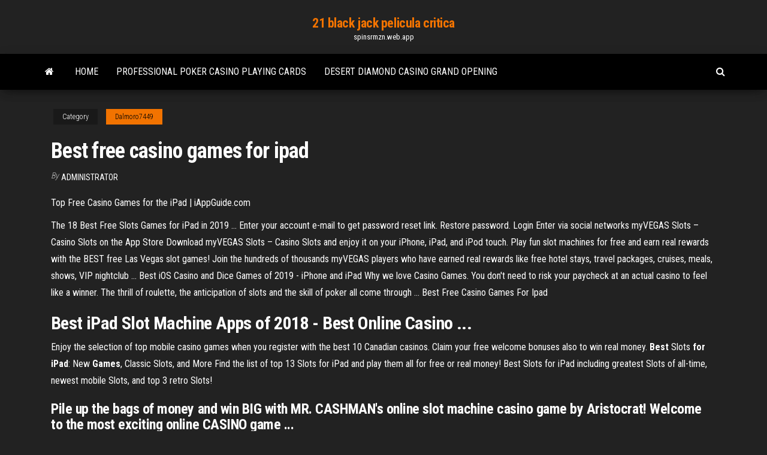

--- FILE ---
content_type: text/html; charset=utf-8
request_url: https://spinsrmzn.web.app/dalmoro7449fuja/best-free-casino-games-for-ipad-658.html
body_size: 4582
content:
<!DOCTYPE html>
<html lang="en-US">
    <head>
        <meta http-equiv="content-type" content="text/html; charset=UTF-8" />
        <meta http-equiv="X-UA-Compatible" content="IE=edge" />
        <meta name="viewport" content="width=device-width, initial-scale=1" />  
        <title>Best free casino games for ipad ijucj</title>
<link rel='dns-prefetch' href='//fonts.googleapis.com' />
<link rel='dns-prefetch' href='//s.w.org' />
<script type="text/javascript">
			window._wpemojiSettings = {"baseUrl":"https:\/\/s.w.org\/images\/core\/emoji\/12.0.0-1\/72x72\/","ext":".png","svgUrl":"https:\/\/s.w.org\/images\/core\/emoji\/12.0.0-1\/svg\/","svgExt":".svg","source":{"concatemoji":"http:\/\/spinsrmzn.web.app/wp-includes\/js\/wp-emoji-release.min.js?ver=5.3"}};
			!function(e,a,t){var r,n,o,i,p=a.createElement("canvas"),s=p.getContext&&p.getContext("2d");function c(e,t){var a=String.fromCharCode;s.clearRect(0,0,p.width,p.height),s.fillText(a.apply(this,e),0,0);var r=p.toDataURL();return s.clearRect(0,0,p.width,p.height),s.fillText(a.apply(this,t),0,0),r===p.toDataURL()}function l(e){if(!s||!s.fillText)return!1;switch(s.textBaseline="top",s.font="600 32px Arial",e){case"flag":return!c([1270,65039,8205,9895,65039],[1270,65039,8203,9895,65039])&&(!c([55356,56826,55356,56819],[55356,56826,8203,55356,56819])&&!c([55356,57332,56128,56423,56128,56418,56128,56421,56128,56430,56128,56423,56128,56447],[55356,57332,8203,56128,56423,8203,56128,56418,8203,56128,56421,8203,56128,56430,8203,56128,56423,8203,56128,56447]));case"emoji":return!c([55357,56424,55356,57342,8205,55358,56605,8205,55357,56424,55356,57340],[55357,56424,55356,57342,8203,55358,56605,8203,55357,56424,55356,57340])}return!1}function d(e){var t=a.createElement("script");t.src=e,t.defer=t.type="text/javascript",a.getElementsByTagName("head")[0].appendChild(t)}for(i=Array("flag","emoji"),t.supports={everything:!0,everythingExceptFlag:!0},o=0;o<i.length;o++)t.supports[i[o]]=l(i[o]),t.supports.everything=t.supports.everything&&t.supports[i[o]],"flag"!==i[o]&&(t.supports.everythingExceptFlag=t.supports.everythingExceptFlag&&t.supports[i[o]]);t.supports.everythingExceptFlag=t.supports.everythingExceptFlag&&!t.supports.flag,t.DOMReady=!1,t.readyCallback=function(){t.DOMReady=!0},t.supports.everything||(n=function(){t.readyCallback()},a.addEventListener?(a.addEventListener("DOMContentLoaded",n,!1),e.addEventListener("load",n,!1)):(e.attachEvent("onload",n),a.attachEvent("onreadystatechange",function(){"complete"===a.readyState&&t.readyCallback()})),(r=t.source||{}).concatemoji?d(r.concatemoji):r.wpemoji&&r.twemoji&&(d(r.twemoji),d(r.wpemoji)))}(window,document,window._wpemojiSettings);
		</script>
		<style type="text/css">
img.wp-smiley,
img.emoji {
	display: inline !important;
	border: none !important;
	box-shadow: none !important;
	height: 1em !important;
	width: 1em !important;
	margin: 0 .07em !important;
	vertical-align: -0.1em !important;
	background: none !important;
	padding: 0 !important;
}
</style>
	<link rel='stylesheet' id='wp-block-library-css' href='https://spinsrmzn.web.app/wp-includes/css/dist/block-library/style.min.css?ver=5.3' type='text/css' media='all' />
<link rel='stylesheet' id='bootstrap-css' href='https://spinsrmzn.web.app/wp-content/themes/envo-magazine/css/bootstrap.css?ver=3.3.7' type='text/css' media='all' />
<link rel='stylesheet' id='envo-magazine-stylesheet-css' href='https://spinsrmzn.web.app/wp-content/themes/envo-magazine/style.css?ver=5.3' type='text/css' media='all' />
<link rel='stylesheet' id='envo-magazine-child-style-css' href='https://spinsrmzn.web.app/wp-content/themes/envo-magazine-dark/style.css?ver=1.0.3' type='text/css' media='all' />
<link rel='stylesheet' id='envo-magazine-fonts-css' href='https://fonts.googleapis.com/css?family=Roboto+Condensed%3A300%2C400%2C700&#038;subset=latin%2Clatin-ext' type='text/css' media='all' />
<link rel='stylesheet' id='font-awesome-css' href='https://spinsrmzn.web.app/wp-content/themes/envo-magazine/css/font-awesome.min.css?ver=4.7.0' type='text/css' media='all' />
<script type='text/javascript' src='https://spinsrmzn.web.app/wp-includes/js/jquery/jquery.js?ver=1.12.4-wp'></script>
<script type='text/javascript' src='https://spinsrmzn.web.app/wp-includes/js/jquery/jquery-migrate.min.js?ver=1.4.1'></script>
<script type='text/javascript' src='https://spinsrmzn.web.app/wp-includes/js/comment-reply.min.js'></script>
<link rel='https://api.w.org/' href='https://spinsrmzn.web.app/wp-json/' />
</head>
    <body id="blog" class="archive category  category-17">
        <a class="skip-link screen-reader-text" href="#site-content">Skip to the content</a>        <div class="site-header em-dark container-fluid">
    <div class="container">
        <div class="row">
            <div class="site-heading col-md-12 text-center">
                <div class="site-branding-logo">
                                    </div>
                <div class="site-branding-text">
                                            <p class="site-title"><a href="https://spinsrmzn.web.app/" rel="home">21 black jack pelicula critica</a></p>
                    
                                            <p class="site-description">
                            spinsrmzn.web.app                        </p>
                                    </div><!-- .site-branding-text -->
            </div>
            	
        </div>
    </div>
</div>
 
<div class="main-menu">
    <nav id="site-navigation" class="navbar navbar-default">     
        <div class="container">   
            <div class="navbar-header">
                                <button id="main-menu-panel" class="open-panel visible-xs" data-panel="main-menu-panel">
                        <span></span>
                        <span></span>
                        <span></span>
                    </button>
                            </div> 
                        <ul class="nav navbar-nav search-icon navbar-left hidden-xs">
                <li class="home-icon">
                    <a href="https://spinsrmzn.web.app/" title="21 black jack pelicula critica">
                        <i class="fa fa-home"></i>
                    </a>
                </li>
            </ul>
            <div class="menu-container"><ul id="menu-top" class="nav navbar-nav navbar-left"><li id="menu-item-100" class="menu-item menu-item-type-custom menu-item-object-custom menu-item-home menu-item-715"><a href="https://spinsrmzn.web.app">Home</a></li><li id="menu-item-524" class="menu-item menu-item-type-custom menu-item-object-custom menu-item-home menu-item-100"><a href="https://spinsrmzn.web.app/orielley79142buv/professional-poker-casino-playing-cards-313.html">Professional poker casino playing cards</a></li><li id="menu-item-246" class="menu-item menu-item-type-custom menu-item-object-custom menu-item-home menu-item-100"><a href="https://spinsrmzn.web.app/suazo46013nuto/desert-diamond-casino-grand-opening-638.html">Desert diamond casino grand opening</a></li>
</ul></div>            <ul class="nav navbar-nav search-icon navbar-right hidden-xs">
                <li class="top-search-icon">
                    <a href="#">
                        <i class="fa fa-search"></i>
                    </a>
                </li>
                <div class="top-search-box">
                    <form role="search" method="get" id="searchform" class="searchform" action="https://spinsrmzn.web.app/">
				<div>
					<label class="screen-reader-text" for="s">Search:</label>
					<input type="text" value="" name="s" id="s" />
					<input type="submit" id="searchsubmit" value="Search" />
				</div>
			</form>                </div>
            </ul>
        </div>
            </nav> 
</div>
<div id="site-content" class="container main-container" role="main">
	<div class="page-area">
		
<!-- start content container -->
<div class="row">

	<div class="col-md-12">
					<header class="archive-page-header text-center">
							</header><!-- .page-header -->
				<article class="blog-block col-md-12">
	<div class="post-658 post type-post status-publish format-standard hentry ">
					<div class="entry-footer"><div class="cat-links"><span class="space-right">Category</span><a href="https://spinsrmzn.web.app/dalmoro7449fuja/">Dalmoro7449</a></div></div><h1 class="single-title">Best free casino games for ipad</h1>
<span class="author-meta">
			<span class="author-meta-by">By</span>
			<a href="https://spinsrmzn.web.app/#Admin">
				Administrator			</a>
		</span>
						<div class="single-content"> 
						<div class="single-entry-summary">
<p><p>Top Free Casino Games for the iPad | iAppGuide.com</p>
<p>The 18 Best Free Slots Games for iPad in 2019 ... Enter your account e-mail to get password reset link. Restore password. Login Enter via social networks ‎myVEGAS Slots – Casino Slots on the App Store Download myVEGAS Slots – Casino Slots and enjoy it on your iPhone, iPad, and iPod touch. ‎Play fun slot machines for free and earn real rewards with the BEST free Las Vegas slot games! Join the hundreds of thousands myVEGAS players who have earned real rewards like free hotel stays, travel packages, cruises, meals, shows, VIP nightclub ... Best iOS Casino and Dice Games of 2019 - iPhone and iPad Why we love Casino Games. You don't need to risk your paycheck at an actual casino to feel like a winner. The thrill of roulette, the anticipation of slots and the skill of poker all come through ... Best Free Casino Games For Ipad</p>
<h2>Best iPad Slot Machine Apps of 2018 - Best Online Casino ...</h2>
<p>Enjoy the selection of top mobile casino games when you register with the best 10 Canadian casinos. Claim your free welcome bonuses also to win real money. <span><b class=sec>Best</b> Slots <b class=sec>for</b> <b class=sec>iPad</b>: New <b class=sec>Games</b>, Classic Slots, and More</span> Find the list of top 13 Slots for iPad and play them all for free or real money! Best Slots for iPad including greatest Slots of all-time, newest mobile Slots, and top 3 retro Slots!</p>
<h3>Pile up the bags of money and win BIG with MR. CASHMAN's online slot  machine casino game by Aristocrat! Welcome to the most exciting online CASINO  game ...</h3>
<p>So if you are searching for free and offline casino games for your iOS device, this article is written for you. Just read it and download whichever you like most. Top 10 Free Offline Games for iPhone & iPad 2018. Big Fish Casino – Play Slots & Vegas Games:- Big fish Casino is one of the best offline Casino games for iPhone or iPad 2017-18 ...</p>
<h3>8 Best Slot Games for iPhone/iPad - App Cheaters</h3>
<p>Play free iPad and iPhone games today! Big Fish is the #1 place for the newest and best iOS games. <b>Best</b> <b>Free</b> Slot Machine <b>Games</b> <b>For Ipad</b> Best Free Slot Machine Games For Ipad. best free slot machine games for ipad Before the slots, there were pinball machines. Bally was their first and biggest manufacturer in the US, and they still are.</p>
<h2><span><b class=sec>Casino Games</b> | <b class=sec>Free</b> Casino Games & Bonuses | CasinoGames.com</span></h2>
<p>Enjoy the best quality entertainment on the go with free iPad casino games in Canada. Play all your favourite free online casino games compatible for iPad by downloading the app or playing in-browser. <b>iPad</b> <b>Casino</b> 50+ Real Money Online Casinos $1200 The pros and cons of iPad casino games; How to play free iPad casino games; What are the most popular slot games for iPad. So if you are into online gambling but are now looking for something more convenient that smartphone gambling games, keep reading to discover more about the online iPad games. <b>Best</b> <b>Free</b> Slot Machine <b>Games</b> <b>For Ipad</b> Best Free Slot Machine Games For Ipad. best free slot machine games for ipad Download our fruit machine games for endless hours of virtual fruit machine fun.best free slot machine games for ipad. £5 Free + 100% first deposit bonus up to £200. Energy Casino is a top UK casino with popular Novomatic slots and other softwares.Beat the House with Charms.Aristocrat Slot Games For Ipad aristocrat ...</p><ul><li></li><li></li><li></li><li></li><li></li><li></li><li></li><li><a href="http://www.allmedia.ru/forum/userprofile.asp?u=13616">Best madden 15 slot receivers</a></li><li><a href="https://msk.yp.ru/detail/id/druzhby_narodov_rossiiskii_universitet_rudn_institut_mirovoi_ekonomiki_i_biznesa_1091079/">What states allow gambling casinos</a></li><li><a href="http://stokopt777.ru/catalog/madeby.php_ELEMENT_ID=199.html">Wheel of fortune game free for galaxy</a></li><li><a href="https://sovetok.com/news/lechenie_aritmii_serdca/2017-11-04-3473">Dh texas poker jackpot trick</a></li><li><a href="https://dozeninfo.com/news/bezopasnye_metody_otbelivanija_zubov/2019-08-25-1982">Sports gambling good or bad</a></li><li><a href="https://torrents-igruha.org/274-fortnite-battle-royale-play-free-1.html">Black jack bitumen paint 5l</a></li><li><a href="https://gazetainform.com/news/chto_soboj_predstavljaet_drenazhnyj_nasos/2020-11-22-10576">Sala slot viale giulio cesare novara</a></li><li><a href="https://morskoipatrul.ru/newvideos.html?&page=19">Online casino no deposit bonus code</a></li><li><a href="https://ru.wikipedia.org/wiki/%D0%91%D0%B5%D1%81%D0%B5%D0%B4%D0%BA%D0%B0">Planet 7 $100 no deposit bonus codes 2019</a></li><li><a href="https://sovetok.com/publ/vse_stati/kak_vybrat_internet_magazin_zhenskogo_belja_i_odezhdy_dlja_doma/1-1-0-1867">Casino where you can be 18</a></li><li><a href="http://berdichev.info/forum/viewtopic.php?t=17414">Free cash on line play</a></li><li><a href="https://eva.ru/passport/756896">Indigo sky casino u.s. 60 wyandotte ok</a></li><li><a href="http://www.nepsite.ru/personal/25857">Poker regel bei all in</a></li><li><a href="https://sovetok.com/news/salat_ananas_bez_ananasa/2017-10-27-3381">Bet casino gambling online sports</a></li><li><a href="http://haybusak.ru/bonus/">Us casino industry gaming revenues</a></li><li><a href="https://torrents-igruha.org/557-r6503-need-for-speed-carbon-repack-igruha-776-2.html">Call of duty black ops 3 zombies poker</a></li><li><a href="https://dozeninfo.com/news/kak_proiskhodit_raschet_vybrosov_ot_abz_dlja_proizvodstva_asfalta/2021-01-24-7562">Langley casino new years eve</a></li><li><a href="https://sovetok.com/news/kak_prodlit_zhizn_kovra/2017-07-29-2535">Free casino slot games no reg no download</a></li><li><a href="http://interesnoe.info/forum/index.php?s=&showtopic=17896&view=findpost&p=104197">Poker na androida bez internetu</a></li><li><a href="https://house-dog.ru/pets_211.html">Slot machine games free download full</a></li><li><a href="http://remontsami.com/user/padsawlba/">Closest casino to thomasville ga</a></li><li><a href="http://nirfi.ru/sprashivali/kak-rabotaet-lampovyj-rezistivnyj-usilitel-i-kakova-ego-sxema.html">Indian poker association bangalore address</a></li><li><a href="https://shop.door-tool.ru/forum/?PAGE_NAME=profile_view&UID=8109">All star slots welcome bonus</a></li></ul>
</div><!-- .single-entry-summary -->
</div></div>
</article>
	</div>

	
</div>
<!-- end content container -->

</div><!-- end main-container -->
</div><!-- end page-area -->
 
<footer id="colophon" class="footer-credits container-fluid">
	<div class="container">
				<div class="footer-credits-text text-center">
			Proudly powered by <a href="#">WordPress</a>			<span class="sep"> | </span>
			Theme: <a href="#">Envo Magazine</a>		</div> 
		 
	</div>	
</footer>
 
<script type='text/javascript' src='https://spinsrmzn.web.app/wp-content/themes/envo-magazine/js/bootstrap.min.js?ver=3.3.7'></script>
<script type='text/javascript' src='https://spinsrmzn.web.app/wp-content/themes/envo-magazine/js/customscript.js?ver=1.3.11'></script>
<script type='text/javascript' src='https://spinsrmzn.web.app/wp-includes/js/wp-embed.min.js?ver=5.3'></script>
</body>
</html>